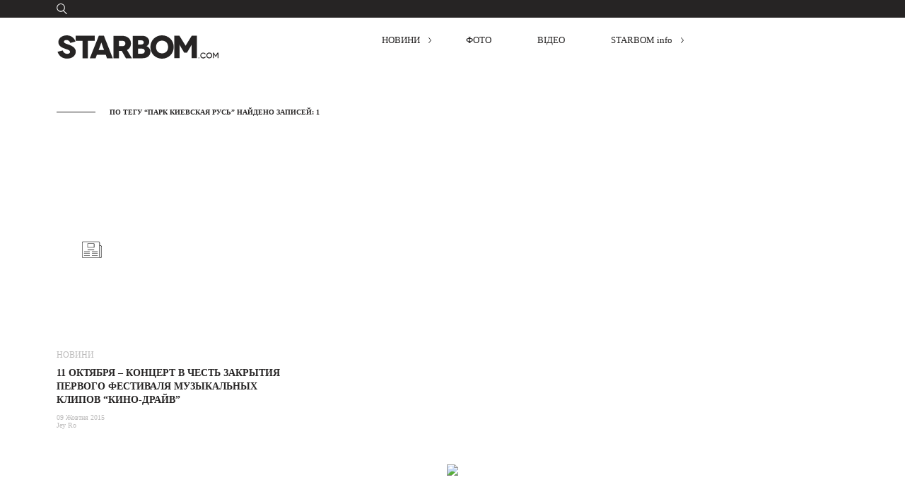

--- FILE ---
content_type: text/html; charset=UTF-8
request_url: http://starbom.com/tag/park-kievskaya-rus
body_size: 7601
content:
<!DOCTYPE html>
<html lang="ru">
<head>
	<meta charset="UTF-8">
	<meta name="viewport" content="width=device-width, initial-scale=1">
	<link rel="apple-touch-icon" sizes="57x57" href="/apple-touch-icon-57x57.png">
	<link rel="apple-touch-icon" sizes="60x60" href="/apple-touch-icon-60x60.png">
	<link rel="apple-touch-icon" sizes="72x72" href="/apple-touch-icon-72x72.png">
	<link rel="apple-touch-icon" sizes="76x76" href="/apple-touch-icon-76x76.png">
	<link rel="apple-touch-icon" sizes="114x114" href="/apple-touch-icon-114x114.png">
	<link rel="apple-touch-icon" sizes="120x120" href="/apple-touch-icon-120x120.png">
	<link rel="apple-touch-icon" sizes="144x144" href="/apple-touch-icon-144x144.png">
	<link rel="apple-touch-icon" sizes="152x152" href="/apple-touch-icon-152x152.png">
	<link rel="apple-touch-icon" sizes="180x180" href="/apple-touch-icon-180x180.png">
	<link rel="icon" type="image/png" href="/favicon-32x32.png" sizes="32x32">
	<link rel="icon" type="image/png" href="/favicon-194x194.png" sizes="194x194">
	<link rel="icon" type="image/png" href="/favicon-96x96.png" sizes="96x96">
	<link rel="icon" type="image/png" href="/android-chrome-192x192.png" sizes="192x192">
	<link rel="icon" type="image/png" href="/favicon-16x16.png" sizes="16x16">
	<link rel="manifest" href="/manifest.json">
	<link rel="mask-icon" href="/safari-pinned-tab.svg" color="#5bbad5">
	<meta name="msapplication-TileColor" content="#da532c">
	<meta name="msapplication-TileImage" content="/mstile-144x144.png">
	<meta name="theme-color" content="#ffffff">
	<title>парк киевская русь | Starbom.com</title>

<!-- All in One SEO Pack 2.3.4.1 by Michael Torbert of Semper Fi Web Design[1580,1641] -->
<meta name="keywords" itemprop="keywords" content="go-a,rihter,sky family park,starbom.company,александр павлик,Алексей Руденко,Алексей Степанов,анастасия приходько,Анна Носок,вадим олейник,Валерий Сасковец,Виктор Клименко,вопли видоплясова,группа mmdance,группы lumiere,денис путинцев,Дима Соловей,Дмитрий Егоров,ева бушмина,Каблуками по Брусчатке,КиноВин 2014,кинодрайв,Кирилл Савченко,клипы,м1,музыка,Олег Борщевский,олег кензов,олег скрипка,парк киевская русь,русское радио украина,СвоеРадио,Святослав lookinich,сергей перцев,Союз Молодых Кинематографистов Украины,токио,фестиваль,Юлия Мясоедова,НОВИНИ" />

<link rel="canonical" href="https://starbom.com/tag/park-kievskaya-rus" />
			<script>
			(function(i,s,o,g,r,a,m){i['GoogleAnalyticsObject']=r;i[r]=i[r]||function(){
			(i[r].q=i[r].q||[]).push(arguments)},i[r].l=1*new Date();a=s.createElement(o),
			m=s.getElementsByTagName(o)[0];a.async=1;a.src=g;m.parentNode.insertBefore(a,m)
			})(window,document,'script','//www.google-analytics.com/analytics.js','ga');

			ga('create', 'UA-75607609-1', { 'cookieDomain': 'starbom.com' } );
			ga('require', 'linkid', 'linkid.js');
			ga('send', 'pageview');
			</script>
		<script type="text/javascript">
		function recordOutboundLink(link, category, action) {
					ga('send', 'event', category, action);
					if ( link.target == '_blank' ) return true;
			setTimeout('document.location = "' + link.href + '"', 100);
			return false;
		}
			/* use regular Javascript for this */
			function getAttr(ele, attr) {
				var result = (ele.getAttribute && ele.getAttribute(attr)) || null;
				if( !result ) {
					var attrs = ele.attributes;
					var length = attrs.length;
					for(var i = 0; i < length; i++)
					if(attr[i].nodeName === attr) result = attr[i].nodeValue;
				}
				return result;
			}

			function aiosp_addLoadEvent(func) {
			  var oldonload = window.onload;
			  if (typeof window.onload != 'function') {
			    window.onload = func;
			  } else {
			    window.onload = function() {
			      if (oldonload) {
			        oldonload();
			      }
			      func();
			    }
			  }
			}

			function aiosp_addEvent(element, evnt, funct){
			  if (element.attachEvent)
			   return element.attachEvent('on'+evnt, funct);
			  else
			   return element.addEventListener(evnt, funct, false);
			}

			aiosp_addLoadEvent(function () {
				var links = document.getElementsByTagName('a');
				for (var x=0; x < links.length; x++) {
					if (typeof links[x] == 'undefined') continue;
					aiosp_addEvent( links[x], 'onclick', function () {
						var mydomain = new RegExp(document.domain, 'i');
						href = getAttr(this, 'href');
						if (href && href.toLowerCase().indexOf('http') === 0 && !mydomain.test(href)) {
							recordOutboundLink(this, 'Outbound Links', href);
						}
					});
				}
			});
		</script>
<!-- /all in one seo pack -->

<script>
dataLayer = [[]];
</script>
<!-- Google Tag Manager -->
<script>(function(w,d,s,l,i){w[l]=w[l]||[];w[l].push({'gtm.start':
new Date().getTime(),event:'gtm.js'});var f=d.getElementsByTagName(s)[0],
j=d.createElement(s),dl=l!='dataLayer'?'&l='+l:'';j.async=true;j.src=
'https://www.googletagmanager.com/gtm.js?id='+i+dl;f.parentNode.insertBefore(j,f);
})(window,document,'script','dataLayer','GTM-TWBSKQ7');</script>
<!-- End Google Tag Manager --><link rel="alternate" type="application/rss+xml" title="Starbom.com &raquo; парк киевская русь Канал теґу" href="http://starbom.com/tag/park-kievskaya-rus/feed" />
<link rel='stylesheet' id='es-widget-css-css'  href='http://starbom.com/core/wp-content/plugins/email-subscribers/widget/es-widget.css?ver=4.5.32' type='text/css' media='all' />
<link rel='stylesheet' id='dashicons-css'  href='http://starbom.com/core/wp-includes/css/dashicons.min.css?ver=4.5.32' type='text/css' media='all' />
<link rel='stylesheet' id='post-views-counter-frontend-css'  href='http://starbom.com/core/wp-content/plugins/post-views-counter/css/frontend.css?ver=4.5.32' type='text/css' media='all' />
<link rel='stylesheet' id='responsive-lightbox-tosrus-css'  href='http://starbom.com/core/wp-content/plugins/responsive-lightbox/assets/tosrus/css/jquery.tosrus.all.css?ver=1.6.8' type='text/css' media='all' />
<link rel='stylesheet' id='wc-gallery-style-css'  href='http://starbom.com/core/wp-content/plugins/wc-gallery/includes/css/style.css?ver=1.49' type='text/css' media='all' />
<link rel='stylesheet' id='wc-gallery-flexslider-style-css'  href='http://starbom.com/core/wp-content/plugins/wc-gallery/includes/vendors/flexslider/flexslider.css?ver=2.5.0' type='text/css' media='all' />
<link rel='stylesheet' id='wc-gallery-owlcarousel-style-css'  href='http://starbom.com/core/wp-content/plugins/wc-gallery/includes/vendors/owlcarousel/assets/owl.carousel.css?ver=2.0.0-beta.3.0' type='text/css' media='all' />
<link rel='stylesheet' id='wc-gallery-owlcarousel-theme-style-css'  href='http://starbom.com/core/wp-content/plugins/wc-gallery/includes/vendors/owlcarousel/assets/owl.theme.default.css?ver=2.0.0-beta.3.0' type='text/css' media='all' />
<link rel='stylesheet' id='wp-polls-css'  href='http://starbom.com/core/wp-content/plugins/wp-polls/polls-css.css?ver=2.73' type='text/css' media='all' />
<style id='wp-polls-inline-css' type='text/css'>
.wp-polls .pollbar {
	margin: 1px;
	font-size: 8px;
	line-height: 10px;
	height: 10px;
	background: #777;
	border: 1px solid #777;
}

</style>
<link rel='stylesheet' id='normalize_css-css'  href='http://starbom.com/core/wp-content/themes/starbom_rossery/css/normalize.css?ver=4.5.32&#038;ver=3.0.3' type='text/css' media='all' />
<link rel='stylesheet' id='font_awesome_css-css'  href='http://starbom.com/core/wp-content/themes/starbom_rossery/css/font-awesome.min.css?ver=4.5.32&#038;ver=4.5.0' type='text/css' media='all' />
<link rel='stylesheet' id='main_styles_css-css'  href='http://starbom.com/core/wp-content/themes/starbom_rossery/css/style.css?ver=4.5.32&#038;ver=0.9' type='text/css' media='all' />
<link rel='stylesheet' id='media_quaries_css-css'  href='http://starbom.com/core/wp-content/themes/starbom_rossery/css/mediaq.css?ver=4.5.32&#038;ver=0.9' type='text/css' media='all' />
<link rel='stylesheet' id='__EPYT__style-css'  href='http://starbom.com/core/wp-content/plugins/youtube-embed-plus/styles/ytprefs.min.css?ver=13.4.1.2' type='text/css' media='all' />
<style id='__EPYT__style-inline-css' type='text/css'>

                .epyt-gallery-thumb {
                        width: 33.333%;
                }
                
</style>
<script type='text/javascript'>
/* <![CDATA[ */
var es_widget_notices = {"es_email_notice":"Please enter email address.","es_incorrect_email":"Please provide a valid email address.","es_load_more":"loading...","es_ajax_error":"Cannot create XMLHTTP instance","es_success_message":"Subscribed successfully.","es_success_notice":"You have successfully subscribed to the newsletter. You will receive a confirmation email in a few minutes. Please follow the link in it to confirm your subscription. If the email takes more than 15 minutes to appear in your mailbox, please check your spam folder.","es_email_exists":"Email already exist.","es_error":"Oops.. Unexpected error occurred.","es_invalid_email":"Invalid email address.","es_try_later":"Please try after some time.","es_problem_request":"There was a problem with the request."};
/* ]]> */
</script>
<script type='text/javascript' src='http://starbom.com/core/wp-content/plugins/email-subscribers/widget/es-widget.js?ver=4.5.32'></script>
<script type='text/javascript'>
/* <![CDATA[ */
var es_widget_page_notices = {"es_email_notice":"Please enter email address.","es_incorrect_email":"Please provide a valid email address.","es_load_more":"loading...","es_ajax_error":"Cannot create XMLHTTP instance","es_success_message":"Subscribed successfully.","es_success_notice":"You have successfully subscribed to the newsletter. You will receive a confirmation email in a few minutes. Please follow the link in it to confirm your subscription. If the email takes more than 15 minutes to appear in your mailbox, please check your spam folder.","es_email_exists":"Email already exist.","es_error":"Oops.. Unexpected error occurred.","es_invalid_email":"Invalid email address.","es_try_later":"Please try after some time.","es_problem_request":"There was a problem with the request."};
/* ]]> */
</script>
<script type='text/javascript' src='http://starbom.com/core/wp-content/plugins/email-subscribers/widget/es-widget-page.js?ver=4.5.32'></script>
<script type='text/javascript'>
/* <![CDATA[ */
var IwNRCargs = {"rightclick":"Y","draganddrop":"Y"};
/* ]]> */
</script>
<script type='text/javascript' src='http://starbom.com/core/wp-content/plugins/image-watermark/js/no-right-click.js?ver=1.6.6'></script>
<script type='text/javascript' src='http://starbom.com/core/wp-content/themes/starbom_rossery/js/jquery-2.2.0.min.js?ver=4.5.32'></script>
<script type='text/javascript'>
/* <![CDATA[ */
var _EPYT_ = {"ajaxurl":"http:\/\/starbom.com\/core\/wp-admin\/admin-ajax.php","security":"211cc9b4f1","gallery_scrolloffset":"20","eppathtoscripts":"http:\/\/starbom.com\/core\/wp-content\/plugins\/youtube-embed-plus\/scripts\/","eppath":"http:\/\/starbom.com\/core\/wp-content\/plugins\/youtube-embed-plus\/","epresponsiveselector":"[\"iframe.__youtube_prefs_widget__\"]","epdovol":"1","version":"13.4.1.2","evselector":"iframe.__youtube_prefs__[src], iframe[src*=\"youtube.com\/embed\/\"], iframe[src*=\"youtube-nocookie.com\/embed\/\"]","ajax_compat":"","ytapi_load":"light","pause_others":"","stopMobileBuffer":"1","vi_active":"","vi_js_posttypes":[]};
/* ]]> */
</script>
<script type='text/javascript' src='http://starbom.com/core/wp-content/plugins/youtube-embed-plus/scripts/ytprefs.min.js?ver=13.4.1.2'></script>
<link rel='https://api.w.org/' href='http://starbom.com/wp-json/' />
<link rel="EditURI" type="application/rsd+xml" title="RSD" href="http://starbom.com/core/xmlrpc.php?rsd" />
<link rel="wlwmanifest" type="application/wlwmanifest+xml" href="http://starbom.com/core/wp-includes/wlwmanifest.xml" /> 
<meta name="generator" content="WordPress 4.5.32" />
</head>
<body  >
<style>
.sfcm.sfsi_wicon {
    margin-top: 0;
}
</style>
	<div class="wrapper">

				<header>
				<div class="header-top-line">
					<div class="block1120 clearfix">
						<button type="button" class="mobile-burger">
							<img src="http://starbom.com/core/wp-content/themes/starbom_rossery/img/icons/mobile-burger-icon.svg" alt="Меню" width="21" height="15">
						</button>
						<div class="header-search">
							<form class="header-search-form" method="get" action="/">
								<label class="search-label" for="search-input">
									<img src="http://starbom.com/core/wp-content/themes/starbom_rossery/img/icons/search-icon.svg" alt="Поиск..." width="15" height="15">
								</label>
								<input name="s" id="s" class="search-input" id="search-input" name="search-input" type="text">
								<input type="submit" style="position: absolute; left: -9999px"/>
							</form>
						</div>
					</div>
				</div>
				<div class="block1120 header-bottom clearfix">
												<div class="header-logo-wrapper">
								<a class="header-logo" href="http://starbom.com/">
																				<img src="http://starbom.com/core/wp-content/themes/starbom_rossery/img/logos/header-logo.svg" alt="STARBOM.COM" width="230" height="33">
																		</a>
							</div>
											<div class="header-bottom-right">
						<nav>
							<ul id="menu-header-menu" class="header-main-nav-list clearfix"><li id="menu-item-75675" class="menu-item menu-item-type-custom menu-item-object-custom menu-item-has-children menu-item-75675"><a href="#">НОВИНИ</a>
<ul class="sub-menu">
	<li id="menu-item-75656" class="menu-item menu-item-type-taxonomy menu-item-object-category menu-item-75656"><a href="http://starbom.com/category/news">Всі новини</a></li>
	<li id="menu-item-75655" class="menu-item menu-item-type-taxonomy menu-item-object-category menu-item-75655"><a href="http://starbom.com/category/news/showbiz">Шоу-бізнес</a></li>
	<li id="menu-item-75654" class="menu-item menu-item-type-taxonomy menu-item-object-category menu-item-75654"><a href="http://starbom.com/category/news/style">Стиль</a></li>
	<li id="menu-item-75651" class="menu-item menu-item-type-taxonomy menu-item-object-category menu-item-75651"><a href="http://starbom.com/category/news/events">Заходи</a></li>
	<li id="menu-item-75652" class="menu-item menu-item-type-taxonomy menu-item-object-category menu-item-75652"><a href="http://starbom.com/category/news/travel">Подорожі</a></li>
	<li id="menu-item-75649" class="menu-item menu-item-type-taxonomy menu-item-object-category menu-item-75649"><a href="http://starbom.com/category/news/leisure">Дозвілля</a></li>
	<li id="menu-item-75653" class="menu-item menu-item-type-taxonomy menu-item-object-category menu-item-75653"><a href="http://starbom.com/category/news/family">Родина</a></li>
	<li id="menu-item-75650" class="menu-item menu-item-type-taxonomy menu-item-object-category menu-item-75650"><a href="http://starbom.com/category/news/health">Здоров&#8217;я</a></li>
</ul>
</li>
<li id="menu-item-76" class="menu-item menu-item-type-taxonomy menu-item-object-category menu-item-76"><a href="http://starbom.com/category/photos">ФОТО</a></li>
<li id="menu-item-1889" class="menu-item menu-item-type-taxonomy menu-item-object-category menu-item-1889"><a href="http://starbom.com/category/videos">ВІДЕО</a></li>
<li id="menu-item-75657" class="menu-item menu-item-type-custom menu-item-object-custom menu-item-has-children menu-item-75657"><a href="#">STARBOM info</a>
<ul class="sub-menu">
	<li id="menu-item-75660" class="menu-item menu-item-type-post_type menu-item-object-page menu-item-75660"><a href="http://starbom.com/about">ПРО НАС</a></li>
	<li id="menu-item-75659" class="menu-item menu-item-type-post_type menu-item-object-page menu-item-75659"><a href="http://starbom.com/advertising">Реклама</a></li>
	<li id="menu-item-75658" class="menu-item menu-item-type-post_type menu-item-object-page menu-item-75658"><a href="http://starbom.com/legal">Правила</a></li>
	<li id="menu-item-76671" class="menu-item menu-item-type-post_type menu-item-object-page menu-item-76671"><a href="http://starbom.com/kontaktyi">Контакти</a></li>
</ul>
</li>
</ul>							<button class="close-mobile-menu">
								<svg version="1.1" xmlns="http://www.w3.org/2000/svg" xmlns:xlink="http://www.w3.org/1999/xlink" x="0px" y="0px"
									 width="20px" height="20px" viewBox="0 0 20 20" style="enable-background:new 0 0 20 20;" xml:space="preserve">
								<style type="text/css">
									.st0{fill:#262424;}
								</style>
								<g>
									<path class="st0" d="M0.4,0.1C0.4,0.1,0.4,0.1,0.4,0.1C0.1,0.2,0.1,0.4,0.2,0.6L9.6,10l-9.4,9.4c-0.1,0.1-0.1,0.3,0,0.4
										c0.1,0.1,0.3,0.1,0.4,0l9.4-9.4l9.4,9.4c0.1,0.1,0.3,0.1,0.4,0c0.1-0.1,0.1-0.3,0-0.4L10.4,10l9.4-9.4c0.2-0.2,0-0.5-0.2-0.5
										c-0.1,0-0.1,0-0.1,0.1L10,9.6L0.6,0.2C0.5,0.1,0.5,0.1,0.4,0.1L0.4,0.1z"/>
								</g>
								</svg>
							</button>
						</nav>
					</div>
				</div>
			</header>
		<section class="category-news-section">
	<div class="block1120">
		<div class="category-text-block search-text-block">
						<span class="posts-number clearfix">По тегу &ldquo;парк киевская русь&rdquo; найдено записей: 1</span>
		</div>
		<ul class="flex-posts-list">
														<li>
					<a href="http://starbom.com/news/pervyiy-v-ukraine-festival-klipov-kino-drayv" class="post-image-outer">
														<div class="post-image-inner" style="background-image: url('');">
																													<img class="search-category-icon" src="http://starbom.com/core/wp-content/themes/starbom_rossery/img/icons/news-icon.svg" alt="Новости">
																		</div>
												</a>
					<div class="post-item-text">
															<a class="post-category-link" href="http://starbom.com/category/news">НОВИНИ</a>
															<h2 class="post-item-heading">
							<a href="http://starbom.com/news/pervyiy-v-ukraine-festival-klipov-kino-drayv">11 октября &#8211; концерт в честь закрытия Первого Фестиваля музыкальных клипов &#8220;Кино-Драйв&#8221;</a>
						</h2>
						<span class="post-item-time">09 Жовтня 2015</span>
						<span class="post-item-author">Jey Ro</span>
					</div>
				</li>

								</ul>
		<div class="pag-wrap">
					</div>
		<div class="news-category-ads">
			<div class="news-category-ads-wrapper">
				<a target="_blank" href="https://t.me/starbom_com_stars">
   <img src="http://starbom.com/core/static/2019/11/3-telegram.jpg" width="970" height=90" />
</a>
			</div>
		</div>
	</div>
</section>
<style>
.gnezdo_block_desc_text a {
 text-decoration: none;
 text-align: left;
 font-size: 15px;
 font-family: 'ProximaNova-Semi';
 font-weight: bold;
 text-transform: uppercase;
 font-style: normal;
 line-height: 20px;
 color: #000;
 margin-bottom: 20px;
 padding-top: 5px;
 max-width:270px;
}
.gnezdo_block_desc_text:hover {
 color: #00FFFF;
 transition: .2s ease-in-out;
}
.gnezdo_main_block img {
 margin-top: 6px;
 position: relative;
 max-width:365px;
 max-height:264.72px;
}
.gnezdo_block {
 vertical-align: top;
 display: inline-block;
 position: relative;
 text-align: center;
 width:32.5%;
 padding: 0px 0;
}
.gnezdo_main_block {

}
.gnezdo_block_img_wrap {
 clear:both;
 margin: 0 2% 0 0;
}
@media only screen and (max-width:520px) {
 .gnezdo_main_block .gnezdo_block {
 width:32.5%;
}
.partner_link_bottom_wrap{
display:none;
}
}
</style>


<section>
<div class="block1120">
<script src='https://news.gnezdo.ru/loader.js' async></script>
<div id='containerId19698'></div>
<script>
	(function(w, d, c, s, t){
		w[c] = w[c] || [];
		w[c].push(function(){
			gnezdo.create({
				tizerId: 19698,
				containerId: 'containerId19698'
			});
		});
	})(window, document, 'gnezdoAsyncCallbacks');
</script>
	</div>
</section>


		<footer>
			<div class="block1120 footer-block clearfix">
				<div class="copy-developed">
					<span>&copy; 2026 STARBOM</span>
					<a target="_blank" href="http://rossery.com">Designed and developed by Rossery</a>
				</div>
				<nav class="footer-nav clearfix">
					<ul id="menu-footer-menu" class="footer-nav-list clearfix"><li id="menu-item-75662" class="menu-item menu-item-type-taxonomy menu-item-object-category menu-item-has-children menu-item-75662"><a href="http://starbom.com/category/news">НОВИНИ</a>
<ul class="sub-menu">
	<li id="menu-item-75669" class="menu-item menu-item-type-taxonomy menu-item-object-category menu-item-75669"><a href="http://starbom.com/category/news/showbiz">Шоу-бізнес</a></li>
	<li id="menu-item-75668" class="menu-item menu-item-type-taxonomy menu-item-object-category menu-item-75668"><a href="http://starbom.com/category/news/style">Стиль</a></li>
	<li id="menu-item-75665" class="menu-item menu-item-type-taxonomy menu-item-object-category menu-item-75665"><a href="http://starbom.com/category/news/events">Заходи</a></li>
	<li id="menu-item-75666" class="menu-item menu-item-type-taxonomy menu-item-object-category menu-item-75666"><a href="http://starbom.com/category/news/travel">Подорожі</a></li>
	<li id="menu-item-75663" class="menu-item menu-item-type-taxonomy menu-item-object-category menu-item-75663"><a href="http://starbom.com/category/news/leisure">Дозвілля</a></li>
	<li id="menu-item-75667" class="menu-item menu-item-type-taxonomy menu-item-object-category menu-item-75667"><a href="http://starbom.com/category/news/family">Cім&#8217;я</a></li>
	<li id="menu-item-75664" class="menu-item menu-item-type-taxonomy menu-item-object-category menu-item-75664"><a href="http://starbom.com/category/news/health">Здоров&#8217;я</a></li>
</ul>
</li>
<li id="menu-item-75671" class="menu-item menu-item-type-custom menu-item-object-custom menu-item-has-children menu-item-75671"><a href="#">STARBOM info</a>
<ul class="sub-menu">
	<li id="menu-item-75673" class="menu-item menu-item-type-post_type menu-item-object-page menu-item-75673"><a href="http://starbom.com/about">Про проект</a></li>
	<li id="menu-item-75672" class="menu-item menu-item-type-post_type menu-item-object-page menu-item-75672"><a href="http://starbom.com/advertising">Реклама</a></li>
	<li id="menu-item-75674" class="menu-item menu-item-type-post_type menu-item-object-page menu-item-75674"><a href="http://starbom.com/legal">Правила</a></li>
	<li id="menu-item-76543" class="menu-item menu-item-type-post_type menu-item-object-page menu-item-76543"><a href="http://starbom.com/kontaktyi">Контакти</a></li>
</ul>
</li>
<li id="menu-item-75670" class="menu-item menu-item-type-taxonomy menu-item-object-category menu-item-75670"><a href="http://starbom.com/category/photos">ФОТО</a></li>
<li id="menu-item-75661" class="menu-item menu-item-type-taxonomy menu-item-object-category menu-item-75661"><a href="http://starbom.com/category/videos">ВІДЕО</a></li>
<li id="menu-item-100464" class="menu-item menu-item-type-taxonomy menu-item-object-category menu-item-100464"><a href="http://starbom.com/category/starbom-news">Новини STARBOM.COMpany</a></li>
</ul>				</nav>
										<div class="starbom-socials">
							<h3></h3>
							<ul class="socials-list">
																										<li>
											<a href="https://www.facebook.com/starbomcom/" target="_blank">
												<i class="fa fa-facebook"></i>
											</a>
										</li>
																											<li>
											<a href="https://www.instagram.com/starbom_com/" target="_blank">
												<i class="fa fa-instagram"></i>
											</a>
										</li>
																											<li>
											<a href="https://twitter.com/STARBOM_com" target="_blank">
												<i class="fa fa-twitter"></i>
											</a>
										</li>
																									    <li>
        <a href="https://t.me/starbom_com_stars" target="_blank">
            <svg aria-hidden="true" focusable="false" data-prefix="fab" data-icon="telegram-plane" class="svg-inline--fa fa-telegram-plane fa-w-14" role="img" xmlns="http://www.w3.org/2000/svg" viewBox="0 0 448 512" width="16" height="16"><path fill="#000" d="M446.7 98.6l-67.6 318.8c-5.1 22.5-18.4 28.1-37.3 17.5l-103-75.9-49.7 47.8c-5.5 5.5-10.1 10.1-20.7 10.1l7.4-104.9 190.9-172.5c8.3-7.4-1.8-11.5-12.9-4.1L117.8 284 16.2 252.2c-22.1-6.9-22.5-22.1 4.6-32.7L418.2 66.4c18.4-6.9 34.5 4.1 28.5 32.2z"></path></svg>
        </a>
    </li>
															</ul>
						</div>
								</div>
		</footer>
	<!-- Google Tag Manager (noscript) -->
<noscript><iframe src="https://www.googletagmanager.com/ns.html?id=GTM-TWBSKQ7" height="0" width="0" style="display:none;visibility:hidden"></iframe></noscript>
<!-- End Google Tag Manager (noscript) --><script type='text/javascript' src='http://starbom.com/core/wp-content/plugins/responsive-lightbox/assets/tosrus/js/jquery.tosrus.min.all.js?ver=1.6.8'></script>
<script type='text/javascript'>
/* <![CDATA[ */
var rlArgs = {"script":"tosrus","selector":"lightbox","customEvents":"","activeGalleries":"1","effect":"slide","infinite":"1","keys":"1","autoplay":"1","pauseOnHover":"1","timeout":"4000","pagination":"1","paginationType":"thumbnails"};
/* ]]> */
</script>
<script type='text/javascript' src='http://starbom.com/core/wp-content/plugins/responsive-lightbox/js/front.js?ver=1.6.8'></script>
<script type='text/javascript' src='http://starbom.com/core/wp-includes/js/masonry.min.js?ver=3.1.2'></script>
<script type='text/javascript' src='http://starbom.com/core/wp-includes/js/jquery/jquery.masonry.min.js?ver=3.1.2'></script>
<script type='text/javascript'>
/* <![CDATA[ */
var pollsL10n = {"ajax_url":"http:\/\/starbom.com\/core\/wp-admin\/admin-ajax.php","text_wait":"Your last request is still being processed. Please wait a while ...","text_valid":"Please choose a valid poll answer.","text_multiple":"Maximum number of choices allowed: ","show_loading":"1","show_fading":"1"};
/* ]]> */
</script>
<script type='text/javascript' src='http://starbom.com/core/wp-content/plugins/wp-polls/polls-js.js?ver=2.73'></script>
<script type='text/javascript' src='http://starbom.com/core/wp-content/themes/starbom_rossery/js/main.js?ver=0.95'></script>
<script type='text/javascript' src='http://starbom.com/core/wp-content/themes/starbom_rossery/js/specific/category-page.js?ver=1.0'></script>
<script type='text/javascript' src='http://starbom.com/core/wp-content/plugins/youtube-embed-plus/scripts/fitvids.min.js?ver=13.4.1.2'></script>
</body>
</html>

--- FILE ---
content_type: text/css; charset=UTF-8
request_url: https://starbom.com/core/wp-content/plugins/wc-gallery/includes/css/style.css?ver=1.49
body_size: 1105
content:
.wc-gallery-clear:before,
.wc-gallery-clear:after {
	content: '';
	display: table;
}
.wc-gallery-clear:after {
	clear: both;
}
/**
 * [gallery]
 * ----------------------------------------------------------------------------
 */
.wc-gallery .gallery {
	margin-bottom: 0px;
	margin-left: 0px;
	margin-right: 0px;
	overflow: hidden;
}
.wc-gallery .gallery.gallery-masonry {
}
.wc-gallery .gallery.gallery-masonry .gallery-item {
	display: none;
}
.wc-gallery .gallery.gallery-masonry,
.wc-gallery .gallery.gallery-default {
}

.wc-gallery .wc-gallery-bottomspace-default {
	margin-bottom: 20px;
}
.wc-gallery .wc-gallery-bottomspace-ten {
	margin-bottom: 10px;
}
.wc-gallery .wc-gallery-bottomspace-five {
	margin-bottom: 5px;
}
.wc-gallery .wc-gallery-bottomspace-none {
	margin-bottom: 0;
}

.wc-gallery .gallery-center {
	margin-left: auto;
	margin-right: auto;
}

.wc-gallery .gallery.gallery-default .gallery-item {
}

.wc-gallery .gallery-item {
	float: left; /* added this so images don't stack before masonry kicks in */
	margin: 0;
	position: relative;
	/* margin-bottom: 5px; */
	max-width: none !important;
}

.wc-gallery .gallery .gallery-icon a {
	display: block;
}

.wc-gallery .gallery .gallery-icon a img {
	/* some theme files do not have proper reset settings */
	max-width: 100%;
	height: auto;
	vertical-align: middle;
}

.wc-gallery .gallery.gallery-with-border .gallery-icon a {
	border: 1px solid #eeeeee;
}

.wc-gallery .gallery-caption {
	margin: 0;
	/* -webkit-transition: opacity 400ms ease; */
	/* transition:         opacity 400ms ease; */

	/* -ms-word-break: break-all; */
	/* word-break: break-all; */

	/* Non standard for webkit */
	/* word-break: break-word; */

	-webkit-hyphens: auto;
	-moz-hyphens: auto;
	hyphens: auto;

	width: auto;
	padding: 5px 10px;
	overflow: hidden;
}
.wc-gallery .gallery-caption h2,
.wc-gallery .gallery-caption h3,
.wc-gallery .gallery-caption h4,
.wc-gallery .gallery-caption h5,
.wc-gallery .gallery-caption h6,
.wc-gallery .gallery-caption p {
	margin: 0;
	padding: 0;
	text-align: center;
	text-overflow: ellipsis;
	white-space: nowrap;
	overflow: hidden;
}

.wc-gallery .gallery-caption p {
	text-align: left;
}

.wc-gallery-captions-show .gallery-caption {
	background-color: #f5f5f5;
}
.wc-image-links .gallery-caption,
.wc-gallery-captions-onhover .gallery-caption,
.wc-gallery-captions-showon .gallery-caption {
	max-height: 50%;
	min-height: 0;
	box-shadow: none;
	opacity: 1;
	position: relative;
	background-color: #eeeeee;
	color: #666666;
	bottom: 0;
	left: 0;
	right: 0;
}
.wc-image-links .gallery-caption:after,
.wc-image-links .gallery-caption:before,
.wc-gallery-captions-onhover .gallery-caption:after,
.wc-gallery-captions-onhover .gallery-caption:before,
.wc-gallery-captions-showon .gallery-caption:after,
.wc-gallery-captions-showon .gallery-caption:before {
	box-shadow: none;
	min-height: 0;
	position:relative;
	display: none;
}

.wc-image-links .gallery-caption,
.wc-gallery-captions-onpopup .gallery-caption,
.wc-gallery-captions-showon .gallery-caption,
.wc-gallery-captions-onhover .gallery-caption {
	background: rgba(255, 255, 255, .8);
	position: absolute;
	display: none;
}

.wc-image-links .gallery-caption,
.wc-gallery-captions-showon .gallery-caption,
.wc-gallery-captions-onhover .gallery-item:hover .gallery-caption {
	display: block;
}

@media screen and (max-width: 568px) {
	body .wc-gallery-captions-onpopup .gallery-caption,
	body .wc-gallery-captions-showon .gallery-caption,
	body .wc-gallery-captions-onhover .gallery-caption {
		position: static;
		opacity: 1;
		-moz-transform: translate(0, 0);
		-ms-transform: translate(0, 0);
		-webkit-transform: translate(0, 0);
		transform: translate(0, 0);
	}
	body .wc-gallery .wc-image-links .gallery-caption {
		display: block;
	}
	body .wc-gallery .wc-image-links-bottomlinks {
		margin: 0;
	}
}
/**
 * Image Links
 * ----------------------------------------------------------------------------
 */
.wc-gallery .gallery-item .gallery-block {
	position: relative;
}
.wc-image-links-slider3bottomlinks .gallery-item {
	width: 33.3333%;
	float: left;
}
.wc-image-links-bottomlinks.wc-image-links-gutter-space-0 { margin-right: 0px; }
.wc-image-links-bottomlinks.wc-image-links-gutter-space-0 .gallery-block { margin-top: 0px; margin-right: 0px; }
.wc-image-links-bottomlinks.wc-image-links-gutter-space-1 { margin-right: -1px; }
.wc-image-links-bottomlinks.wc-image-links-gutter-space-1 .gallery-block { margin-top: 1px; margin-right: 1px; }
.wc-image-links-bottomlinks.wc-image-links-gutter-space-2 { margin-right: -2px; }
.wc-image-links-bottomlinks.wc-image-links-gutter-space-2 .gallery-block { margin-top: 2px; margin-right: 2px; }
.wc-image-links-bottomlinks.wc-image-links-gutter-space-3 { margin-right: -3px; }
.wc-image-links-bottomlinks.wc-image-links-gutter-space-3 .gallery-block { margin-top: 3px; margin-right: 3px; }
.wc-image-links-bottomlinks.wc-image-links-gutter-space-4 { margin-right: -4px; }
.wc-image-links-bottomlinks.wc-image-links-gutter-space-4 .gallery-block { margin-top: 4px; margin-right: 4px; }
.wc-image-links-bottomlinks.wc-image-links-gutter-space-5 { margin-right: -5px; }
.wc-image-links-bottomlinks.wc-image-links-gutter-space-5 .gallery-block { margin-top: 5px; margin-right: 5px; }
.wc-image-links-bottomlinks.wc-image-links-gutter-space-6 { margin-right: -6px; }
.wc-image-links-bottomlinks.wc-image-links-gutter-space-6 .gallery-block { margin-top: 6px; margin-right: 6px; }
.wc-image-links-bottomlinks.wc-image-links-gutter-space-7 { margin-right: -7px; }
.wc-image-links-bottomlinks.wc-image-links-gutter-space-7 .gallery-block { margin-top: 7px; margin-right: 7px; }
.wc-image-links-bottomlinks.wc-image-links-gutter-space-8 { margin-right: -8px; }
.wc-image-links-bottomlinks.wc-image-links-gutter-space-8 .gallery-block { margin-top: 8px; margin-right: 8px; }
.wc-image-links-bottomlinks.wc-image-links-gutter-space-9 { margin-right: -9px; }
.wc-image-links-bottomlinks.wc-image-links-gutter-space-9 .gallery-block { margin-top: 9px; margin-right: 9px; }
.wc-image-links-bottomlinks.wc-image-links-gutter-space-10 { margin-right: -10px; }
.wc-image-links-bottomlinks.wc-image-links-gutter-space-10 .gallery-block { margin-top: 10px; margin-right: 10px; }
.wc-image-links-bottomlinks.wc-image-links-gutter-space-11 { margin-right: -11px; }
.wc-image-links-bottomlinks.wc-image-links-gutter-space-11 .gallery-block { margin-top: 11px; margin-right: 11px; }
.wc-image-links-bottomlinks.wc-image-links-gutter-space-12 { margin-right: -12px; }
.wc-image-links-bottomlinks.wc-image-links-gutter-space-12 .gallery-block { margin-top: 12px; margin-right: 12px; }
.wc-image-links-bottomlinks.wc-image-links-gutter-space-13 { margin-right: -13px; }
.wc-image-links-bottomlinks.wc-image-links-gutter-space-13 .gallery-block { margin-top: 13px; margin-right: 13px; }
.wc-image-links-bottomlinks.wc-image-links-gutter-space-14 { margin-right: -14px; }
.wc-image-links-bottomlinks.wc-image-links-gutter-space-14 .gallery-block { margin-top: 14px; margin-right: 14px; }
.wc-image-links-bottomlinks.wc-image-links-gutter-space-15 { margin-right: -15px; }
.wc-image-links-bottomlinks.wc-image-links-gutter-space-15 .gallery-block { margin-top: 15px; margin-right: 15px; }
.wc-image-links-bottomlinks.wc-image-links-gutter-space-16 { margin-right: -16px; }
.wc-image-links-bottomlinks.wc-image-links-gutter-space-16 .gallery-block { margin-top: 16px; margin-right: 16px; }
.wc-image-links-bottomlinks.wc-image-links-gutter-space-17 { margin-right: -17px; }
.wc-image-links-bottomlinks.wc-image-links-gutter-space-17 .gallery-block { margin-top: 17px; margin-right: 17px; }
.wc-image-links-bottomlinks.wc-image-links-gutter-space-18 { margin-right: -18px; }
.wc-image-links-bottomlinks.wc-image-links-gutter-space-18 .gallery-block { margin-top: 18px; margin-right: 18px; }
.wc-image-links-bottomlinks.wc-image-links-gutter-space-19 { margin-right: -19px; }
.wc-image-links-bottomlinks.wc-image-links-gutter-space-19 .gallery-block { margin-top: 19px; margin-right: 19px; }
.wc-image-links-bottomlinks.wc-image-links-gutter-space-20 { margin-right: -20px; }
.wc-image-links-bottomlinks.wc-image-links-gutter-space-20 .gallery-block { margin-top: 20px; margin-right: 20px; }
.wc-image-links-bottomlinks.wc-image-links-gutter-space-21 { margin-right: -21px; }
.wc-image-links-bottomlinks.wc-image-links-gutter-space-21 .gallery-block { margin-top: 21px; margin-right: 21px; }
.wc-image-links-bottomlinks.wc-image-links-gutter-space-22 { margin-right: -22px; }
.wc-image-links-bottomlinks.wc-image-links-gutter-space-22 .gallery-block { margin-top: 22px; margin-right: 22px; }
.wc-image-links-bottomlinks.wc-image-links-gutter-space-23 { margin-right: -23px; }
.wc-image-links-bottomlinks.wc-image-links-gutter-space-23 .gallery-block { margin-top: 23px; margin-right: 23px; }
.wc-image-links-bottomlinks.wc-image-links-gutter-space-24 { margin-right: -24px; }
.wc-image-links-bottomlinks.wc-image-links-gutter-space-24 .gallery-block { margin-top: 24px; margin-right: 24px; }
.wc-image-links-bottomlinks.wc-image-links-gutter-space-25 { margin-right: -25px; }
.wc-image-links-bottomlinks.wc-image-links-gutter-space-25 .gallery-block { margin-top: 25px; margin-right: 25px; }
.wc-image-links-bottomlinks.wc-image-links-gutter-space-26 { margin-right: -26px; }
.wc-image-links-bottomlinks.wc-image-links-gutter-space-26 .gallery-block { margin-top: 26px; margin-right: 26px; }
.wc-image-links-bottomlinks.wc-image-links-gutter-space-27 { margin-right: -27px; }
.wc-image-links-bottomlinks.wc-image-links-gutter-space-27 .gallery-block { margin-top: 27px; margin-right: 27px; }
.wc-image-links-bottomlinks.wc-image-links-gutter-space-28 { margin-right: -28px; }
.wc-image-links-bottomlinks.wc-image-links-gutter-space-28 .gallery-block { margin-top: 28px; margin-right: 28px; }
.wc-image-links-bottomlinks.wc-image-links-gutter-space-29 { margin-right: -29px; }
.wc-image-links-bottomlinks.wc-image-links-gutter-space-29 .gallery-block { margin-top: 29px; margin-right: 29px; }
.wc-image-links-bottomlinks.wc-image-links-gutter-space-30 { margin-right: -30px; }
.wc-image-links-bottomlinks.wc-image-links-gutter-space-30 .gallery-block { margin-top: 30px; margin-right: 30px; }

.wc-image-links-slider3bottomlinks .gallery-item.gallery-item-3 {
	width: 33.3334%;
	float: right;
}
.wc-image-links-slider4bottomlinks .gallery-item {
	width: 25%;
	float: left;
}
.wc-image-links-slider4bottomlinks .gallery-item.gallery-item-4 {
	width: 25%;
	float: right;
}

/**
 * [gallery flexslider]
 * ----------------------------------------------------------------------------
 */
.wcflexslider-container {
	overflow: hidden;
}
.wc-gallery .gallery.wcflexslider {
	/* line-height: 1; */
	border-width: 0;
	-webkit-border-radius: 0px;
	-moz-border-radius: 0px;
	-o-border-radius: 0px;
	border-radius: 0px;
	-webkit-box-shadow: none;
	-moz-box-shadow: none;
	-o-box-shadow: none;
	box-shadow: none;
}

.wc-gallery .gallery.wcflexslider .wcflex-control-paging {
	display: none;
}
.wc-gallery .gallery.wcflexslider .wcflex-control-paging li a {
	background-color: #eeeeee;
	box-shadow: none;
}

.wc-gallery .gallery.wcflexslider .wcflex-control-paging li a.wcflex-active {
	background-color: #cccccc;
}

.wc-gallery .gallery.wcflexslider .wcflex-slide-item {
	position: relative;
}

.wc-gallery .gallery.wcflexslider .wcflex-slide-item .wcflex-center-slide {
	position: relative;
	margin-left: auto;
	margin-right: auto;
}
.wc-gallery .wcflexslider .slides .gallery-caption {
	margin-left: auto;
	margin-right: auto;
	max-width: 100%;
}

/*
 * Image Popup
 */
.mfp-close:hover,
.mfp-close:active,
.mfp-close:focus,
.mfp-arrow:hover,
.mfp-arrow:active,
.mfp-arrow:focus {
	background-color: transparent;
}

.mfp-bottom-bar *,
.mfp-bottom-bar p {
	margin-bottom: 0;
}
.mfp-arrow:hover,
.mfp-arrow:active,
.mfp-arrow:focus {
	top: 50%;
}
body .mfp-arrow:active {
    margin-top: -55px;
}


--- FILE ---
content_type: text/css; charset=UTF-8
request_url: https://starbom.com/core/wp-content/themes/starbom_rossery/css/mediaq.css?ver=4.5.32&ver=0.9
body_size: 1944
content:
@media (max-width: 1160px){
	.block1120{
		margin: 0 20px;
	}

	.subscribe-block{
		margin: 0 20px 45px 20px;
	}

	.single-wrapper{
		margin: 45px 20px 0 20px;
	}

	.album-single-content{
		margin: 0 auto;
	}
}

@media (max-width: 1120px){
	.subscribe-input-wrapper > input{
		margin: 0 0 0 25px;

	}

	.header-main-nav-list .sub-menu{
		width: 100%;
	}

	.header-bottom{
		padding: 25px 0 36px 0;
	}
}

@media (max-width: 1024px){
	.slide-text{
		width: 80%;
		left: 10%;
	}

	.slide-text > h2{
		font-size: 26px;
	}

	.slide-text > a{
		font-size: 12px;
	}

	.most-viewed-post-img{
		-webkit-background-size: cover;
		background-size: cover;
		background-position: center center;
	}

	.most-viewed-post-img:hover,
	.most-viewed-list > li:nth-of-type(even) > .most-viewed-post-img,
	.most-viewed-list > li:nth-of-type(even) > .most-viewed-post-img:hover{
		background-position: center center;
	}

	.subscribe-input-wrapper > input{
		width: 250px;
	}

	.video-single-content{
		max-width: 80%;
		margin: 0 auto;
		overflow: auto;
	}

	.player-outer{
		margin: 60px 0 0 0;
	}

	.regular-page{
		height: auto;
	}
}

@media (max-width: 920px){
	.subscribe-block > h2{
		float: none;
		text-align: center;
	}

	.subscribe-form{
		float: none;
		text-align: center;
	}

	.subscribe-form > label{
		display: block;
		padding: 3px 0 8px 0;
	}

	.subscribe-input-wrapper{
		float: none;
		width: 300px;
		margin: 5px auto 0 auto;
	}

	.subscribe-input-wrapper > input{
		width: 100%;
		margin: 0;
	}

	.single-sidebar{
		width: 200px;
	}

	.sidebar-slider-first-item-text{
		padding: 20px 10px;
	}

	.sidebar-slider-first-item-text:after{
		width: calc(100% - 20px);
		left: 10px;
	}

	.more-video-controls-block > h3{
		padding: 0 10px 0 0;
	}

	.article-content{
		width: calc(100% - 200px);
	}

	.single-heading{
		max-width: calc(100% - 100px);
	}

	.sidebar-slider-controls-list{
		font-size: 12px;
	}

	.sidebar-slider-slide-small-item-left{
		width: 60px;
		height: 60px;
	}

	.sidebar-slider-slide-small-item{
		margin: 0 10px 15px 10px;
	}

	.sidebar-slider-slide-small-item-right{
		width: calc(100% - 60px);
		padding: 0 0 0 10px;
		min-height: auto;
	}

	.sidebar-slider-slide-small-item-right > h3{
		font-size: 12px;
		margin: 0 0 8px 0;
	}

	.sidebar-slider-slide-first-item{
		margin: 0 0 20px 0;
	}

}

@media (max-width: 768px){
	.header-main-nav-list{
		max-width: 340px;
	}

	.header-main-nav-list > li:not(:last-of-type){
		padding: 0 35px 0 0;
	}

	.category-controls-list > li{
		padding: 15px 25px;
	}

	.main-ads-block{
		float: none;
		margin: 0 auto;
		padding: 40px 0 0 0;
		clear: both;
		max-width: 100%;
	}

	.most-viewed-wrapper{
		width: 100%;
		padding: 0;
	}

	.special-news-img{
		width: 70%;
	}

	#main-page-gallery-slider .slide-text{
		width: 80%;
		left: 10%;
	}

	#main-page-gallery-slider .slide-text > h2{
		font-size: 26px;
	}

	.footer-nav-list > li{
		margin: 0 0 0 50px;
	}

	.article-content{
		width: 100%;
		float: none;
		padding: 0;
		font-size: 14px;
		float: none;
	}

	.single-sidebar{
		width: 100%;
		float: none;
		margin-top: 0;
	}
}

@media (max-width: 767px){
	.header-bottom-right{
		position: fixed;
		left: 0;
		top: 0;
		bottom: 0;
		background: #fff;
		overflow: hidden;
		float: none;
		width: 320px;
		height: 100%;
		z-index: 3000;
    	transform: translateX(-320px);
    	transition: all .5s ease-out;
	}

	.header-bottom-right.mobile-menu-opened{
/*    	box-shadow: 0 0 220px rgba(255,255,255,1),
    				0 0 220px rgba(255,255,255,1),
    				0 0 220px rgba(255,255,255,1),
    				0 0 5px rgba(31,34,34,1),
    				0 0 5px rgba(31,34,34,1);*/
    	box-shadow: 0 0 5px rgba(31,34,34,0.5);
    	transform: translateX(0);
	}

	.header-main-nav-list{
		margin: 0;
		padding: 20px;
		width: 100%;
		text-align: right;
		overflow-y: auto;
		overflow-x: hidden;
	}

	.header-main-nav-list > li{
		float: none;
		margin: 0 0 15px 0;
	}

	.header-main-nav-list > li:last-of-type{
		padding: 0 35px 0 0;
	}

	.header-main-nav-list > li > a{
		font-size: 20px;
	}

	.header-bottom-right > nav{
		width: 100%;
	}

	.wrapper{
		overflow: hidden;
	}

	.header-main-nav-list .sub-menu{
		position: static;
		font-size: 14px;
		animation: none;
	}

	.header-main-nav-list .sub-menu > li{
		float: none;
		padding: 0;
		margin: 0 0 10px 0;
	}

	.header-main-nav-list .sub-menu > li:first-of-type{
		padding: 10px 0 0 0;
	}

	.menu-item-has-children.with-submenu-opened > a + .sub-menu{
		display: none;
	}

	.header-main-nav-list .sub-menu > li:last-of-type{
		padding: 0 0 10px 0;
		margin: 0;
	}

	.close-mobile-menu{
		display: block;
		width: 20px;
		height: 20px;
		position: absolute;
		top: 20px;
		left: 20px;
	}

	.close-mobile-menu svg{
		width: 20px;
		height: 20px;
	}

	.header-top-line{
		min-height: 35px;
	}

	.header-search{
		float: right;
	}

	.search-input{
		width: 100px;
		padding: 0 26px 5px 0;
		margin: 0 -21px 0 0;
	}

	.search-label{
		float: right;
		height: 30px;
		padding: 5px 0 0 0;
	}

	.search-input{
		height: 30px;
		min-width: 180px;
		width: 180px;
	}

	.mobile-burger{
		width: 21px;
		height: 15px;
		padding: 5px 0 0 0;
		display: block;
		float: left;
	}

	.mobile-burger img{
		display: block;
		width: 21px;
		height: 15px;
	}

	.header-logo-wrapper{
		float: none;
	}

	.header-logo{
		float: none;
	}

	.header-logo img{
		width: auto;
		max-width: 100%;
		height: 20px;
		margin: 0 auto;
	}

	.main-page-slider{
		/*height: calc(100vh - 105px);*/
		margin: 0 0 30px 0;
		transition: all .3s ease;
	}

	.slide-text > h2{
		font-size: 18px;
	}

	.slider-control{
		display: none;
	}

	.slide-text > a{
		font-size: 10px;
	}

	.slide-text{
		width: 90%;
		left: 5%;
	}

	.flex-posts-list{
		display: block;
	}

	.flex-posts-list > li{
		width: 100%;
	}

	.main-section-heading{
		font-size: 16px;
	}

	.main-section-subheading{
		font-size: 8px;
	}

	.category-controls-list{
		display: block;
		text-align: center;
	}

	.category-controls-list > li{
		float: none;
		display: inline-block;
		padding: 8px 15px;
		margin: 8px 0 0 0;
	}

	#category-active-underline{
		display: none;
	}

	.main-section-subheading-latest-category{
		margin: 0 0 17px 0;
	}

	.category-controls-list > li.active-category-control-slide{
		border-bottom: 2px solid #262424;
		padding-bottom: 6px;
	}

	.category-slide-image-outer{
		padding-top: 100%;
	}

	.subslider-controls > li{
		display: block;
		position: relative;
	}

	.subslider-controls > li > a{
		display: block;
		width: 100%;
		height: 100%;
		padding: 20px 5px;
	}

	.subslider-controls-text h3{
		font-size: 10px;
		margin: 0 0 20px 0;
	}

	.main-section-subheading-most-viewed{
		margin: 0 0 20px 0;
	}

	.most-viewed-list > li{
		display: block;
	}

	.most-viewed-post-img{
		width: 100%;
		display: block;
	}

	.most-viewed-post-text{
		display: block;
		width: 100%;
		padding: 20px 0;
	}

	.most-viewed-post-date-author{
		position: static;
		margin: 15px 0 0 0;
	}

	.most-viewed-clearfix{
		margin: 0 0 15px 0;
	}

	.special-news-img{
		position: static;
		width: 100%;
		height: 50vh;
	}

	.special-news-text{
		float: none;
		margin: 0;
		box-shadow: none;
		padding: 20px 0;
		width: 100%;
	}

	.main-section-subheading-special-news{
		margin: 0 0 20px 0;
	}

	.special-news-text > p{
		margin: 0 0 20px 0;
	}

	a.special-news-link{
		float: none;
		width: 160px;
		display: block;
		margin: 0 auto;
	}

	.main-section-heading-gallery{
		margin: 0 0 20px 0;
	}

	.gallery100{
		margin: 0;
	}

	#main-page-gallery-slider .slide-text{
		width: 90%;
		left: 5%;
	}

	#main-page-gallery-slider .slide-text > h2{
		font-size: 18px;
	}

	#main-page-gallery-slider{
		margin: 0 0 20px 0;
	}

	.video-block{
		padding: 20px 0;
		display: block;
	}

	.video-block-left{
		padding: 0;
		width: 100%;
		min-height: auto;
	}

	.video-block-right{
		width: 100%;
	}

	.video-block-left > li > a > h3{
		font-size: 14px;
	}

	.video-block-left > li > a > span{
		font-size: 10px;
	}

	.video-block-left > li:last-of-type > a{
		padding: 20px 17px 0 17px;
	}

	.subscribe-input-wrapper{
		width: 250px;
	}

	.subscribe-block{
		margin: 0 20px 20px 20px;
	}

	.sectiion-instagram-heading{
		margin: 0 0 20px 0;
	}

	.copy-developed{
		float: none;
		width: 100%;
		text-align: center;
	}

	.footer-nav{
		display: none;
	}

	.starbom-socials > h3{
		display: none;
	}

	.starbom-socials{
		float: none;
		text-align: center;
	}

	.socials-list > li{
		margin: 0 5px;
	}

	.socials-list > li > a{
		width: 24px;
	}

	.socials-list > li > a > img{
		height: 15px;
	}

	.socials-list{
		margin: 0 0 20px 0;
	}

	.insta-wrapper{
		margin: 0 0 20px 0;
	}

	.footer-block{
		padding: 20px 0;
	}

	a.last-posts-button{
		margin-top: 0;
	}

	.socials-list > li:first-of-type > a > img{
		height: 10px;
	}

	.header-main-nav-list > li.mobileLogo{
		display: inline-block;
		padding: 0 16px 0 0;
	}

	.single-wrapper{
		margin: 10px 20px 0 20px;
	}

	.close-back-button{
		width: 23px;
		height: 23px;
		padding: 8px 0 0 0;
	}

	.single-heading{
		font-size: 16px;
		max-width: 100%;
		margin: 0 0 20px 0;
	}

	.close-back-button > img{
		height: 7px;
	}

	.heading-tag{
		padding: 10px 25px;
		font-size: 11px;
		margin: 0 10px 10px 0;
	}

	.single-author-date{
		margin: 0 0 0 10px;
	}

	.single-author-date{
		font-size: 10px;
		padding: 6px 0 0 0;
	}

	.article-content{
		width: 100%;
		float: none;
		padding: 0;
		font-size: 14px;
	}

	.single-heading-meta{
		margin: 0 0 15px 0;
	}

	.post-people{
		margin: 15px 0 20px 0;
	}

	.people-list{
		font-size: 11px;
	}

	.post-tags-list{
		margin: 20px 0;
	}

	.prev-post, .next-post{
		width: 100%;
	}

	.prev-post{
		margin: 0 0 15px 0;
	}

	.prev-next-block{
		margin: 20px 0;
	}

	.single-more-posts-heading{
		margin: 0 0 20px 0;
		font-size: 16px;
	}

	.single-sidebar{
		width: 100%;
		float: none;
		margin: 0;
	}

	.post-tags-list > li > a{
		padding: 10px 25px;
	}

	.sidebar-slider-controls-list{
		font-size: 14px;
	}

	.category-text-block{
		padding: 0 0 30px 0;
	}

	.category-photo-section{
		margin: 0 0 40px 0;
	}

	.albums-list > li{
		width: calc(50% - 9px);
	}

	.albums-list > li > h2{
		font-size: 11px;
		padding: 0;
		margin: 12px 0 5px 0;
	}

	.albums-list > li > span{
		padding: 0;
		font-size: 8px;
	}

	.flex-videoposts-list > li{
		width: 100%;
	}

	.close-page-link{
		top: 20px;
		right: 20px;
	}

	.single-logo{
		top: 20px;
		left: 20px;
	}

	.video-single-content{
		max-width: 100%;
	}

	.video-single-text{
		margin: 30px 20px 20px 20px;
	}

	.player-outer{
		padding-top: 100%;
	}

	.album-single-content{
		max-width: 100%;
	}

	.photoslider-list > li{
		padding: 0;
	}

	.photoslider{
		margin: 60px 0 0 0;
	}

	.video-single-table{
		display: block;
	}

	.video-single-cell{
		display: block;
	}

	.video-single-text.album-single-text{
		margin: 30px 20px 20px 20px;
	}

	.single-album-body{
		height: auto;
	}

	.video-single-text h1{
		margin: 0 0 10px 0;
	}

	.menu-item-has-children.with-submenu-opened > a + .sub-menu{
		width: 100%;
	}

	.header-bottom{
		padding: 25px 0;
	}

	.header-main-nav-list > li > a:after{
		bottom: 5px;
	}

	.regular-page footer{
		height: 102px;
	}

	.page-content{
		padding: 0 20px 30px 20px;
		font-size: 14px;
	}

	.page-content h1{
		font-size: 18px;
	}

}

@media (max-width: 400px){
	.search-text-block .posts-number:before{
		width: 10px;
	}
}

--- FILE ---
content_type: image/svg+xml
request_url: https://starbom.com/core/wp-content/themes/starbom_rossery/img/icons/news-icon.svg
body_size: 791
content:
<?xml version="1.0" encoding="utf-8"?>
<!-- Generator: Adobe Illustrator 16.0.0, SVG Export Plug-In . SVG Version: 6.00 Build 0)  -->
<!DOCTYPE svg PUBLIC "-//W3C//DTD SVG 1.1//EN" "http://www.w3.org/Graphics/SVG/1.1/DTD/svg11.dtd">
<svg version="1.1" id="Layer_1" xmlns="http://www.w3.org/2000/svg" xmlns:xlink="http://www.w3.org/1999/xlink" x="0px" y="0px"
	 width="60px" height="60px" viewBox="0 0 60 60" enable-background="new 0 0 60 60" xml:space="preserve">
<g>
	<rect x="0" y="0" fill="#FFFFFF" width="60" height="60"/>
	<g>
		<path d="M17.538,18.5c-0.862,0-1.568,0.716-1.568,1.575v19.849c0,0.871,0.706,1.576,1.568,1.576h23.976h0.795h0.143
			c0.023,0,0.043,0,0.066,0h0.121v-0.012h0.045c0.01,0,0.021,0,0.031-0.01c0.014,0,0.023,0,0.035-0.012
			c0.717-0.133,1.281-0.771,1.281-1.543V25.671c0-0.859-0.719-1.575-1.58-1.575h-1.303v-4.021c0-0.859-0.719-1.575-1.58-1.575
			H17.538L17.538,18.5z M17.538,19.128h22.031c0.529,0,0.961,0.418,0.961,0.947v4.285c-0.012,0.022-0.012,0.033,0,0.055v14.144
			v0.508c0,0.857,0.23,1.43,0.551,1.816H17.538c-0.531,0-0.949-0.43-0.949-0.959V20.075C16.588,19.546,17.006,19.128,17.538,19.128
			L17.538,19.128z M24.001,21.209c-0.155,0.022-0.276,0.165-0.276,0.319v5.254c0,0.166,0.143,0.309,0.309,0.309h9.048
			c0.154,0,0.311-0.143,0.311-0.309v-5.254c0-0.165-0.156-0.319-0.311-0.319h-9.048C24.023,21.209,24.012,21.209,24.001,21.209
			L24.001,21.209z M24.342,21.837h8.419v4.638h-8.419V21.837L24.342,21.837z M41.148,24.723h1.303c0.531,0,0.961,0.418,0.961,0.947
			v14.253c0,0.529-0.432,0.959-0.961,0.959h-0.133c-0.133-0.012-0.275-0.045-0.441-0.121c-0.354-0.178-0.729-0.551-0.729-1.697
			V24.723L41.148,24.723z M24.056,29.802c-0.166,0.01-0.299,0.176-0.287,0.341c0.022,0.165,0.188,0.298,0.342,0.286h8.895
			c0.164,0,0.309-0.154,0.309-0.319s-0.145-0.308-0.309-0.308h-8.895c-0.011,0-0.011,0-0.022,0
			C24.078,29.802,24.068,29.802,24.056,29.802L24.056,29.802z M19.062,32.521c-0.154,0.023-0.286,0.188-0.276,0.342
			c0.022,0.166,0.188,0.297,0.354,0.275h7.635c0.166,0.012,0.32-0.143,0.32-0.309c0-0.164-0.154-0.309-0.32-0.309h-7.635
			c-0.022,0-0.033,0-0.043,0C19.084,32.521,19.073,32.521,19.062,32.521L19.062,32.521z M30.277,32.521
			c-0.166,0.021-0.299,0.188-0.277,0.342c0.011,0.166,0.178,0.297,0.343,0.275h7.634c0.166,0.012,0.32-0.143,0.32-0.309
			c0-0.164-0.156-0.309-0.32-0.309h-7.633c-0.012,0-0.022,0-0.044,0C30.287,32.521,30.287,32.521,30.277,32.521L30.277,32.521z
			 M19.062,35.242c-0.154,0.023-0.286,0.188-0.276,0.342c0.022,0.166,0.188,0.299,0.354,0.275h7.635
			c0.166,0.012,0.32-0.143,0.32-0.309c0-0.164-0.154-0.309-0.32-0.309h-7.635c-0.022,0-0.033,0-0.043,0
			C19.084,35.242,19.073,35.242,19.062,35.242L19.062,35.242z M30.277,35.242c-0.166,0.023-0.299,0.188-0.276,0.342
			c0.01,0.166,0.177,0.299,0.343,0.275h7.633c0.166,0.012,0.32-0.143,0.32-0.309c0-0.164-0.154-0.309-0.32-0.309h-7.633
			c-0.012,0-0.022,0-0.044,0C30.287,35.242,30.287,35.242,30.277,35.242L30.277,35.242z M19.062,37.963
			c-0.154,0.023-0.286,0.178-0.276,0.342c0.022,0.166,0.188,0.299,0.354,0.275h7.635c0.166,0.012,0.32-0.143,0.32-0.309
			s-0.154-0.309-0.32-0.309h-7.635c-0.022,0-0.033,0-0.043,0C19.084,37.963,19.073,37.963,19.062,37.963L19.062,37.963z
			 M30.277,37.963c-0.166,0.023-0.299,0.178-0.276,0.342c0.01,0.166,0.177,0.299,0.343,0.275h7.633
			c0.166,0.012,0.32-0.143,0.32-0.309s-0.154-0.309-0.32-0.309h-7.633c-0.012,0-0.022,0-0.044,0
			C30.287,37.963,30.287,37.963,30.277,37.963L30.277,37.963z"/>
	</g>
</g>
</svg>
